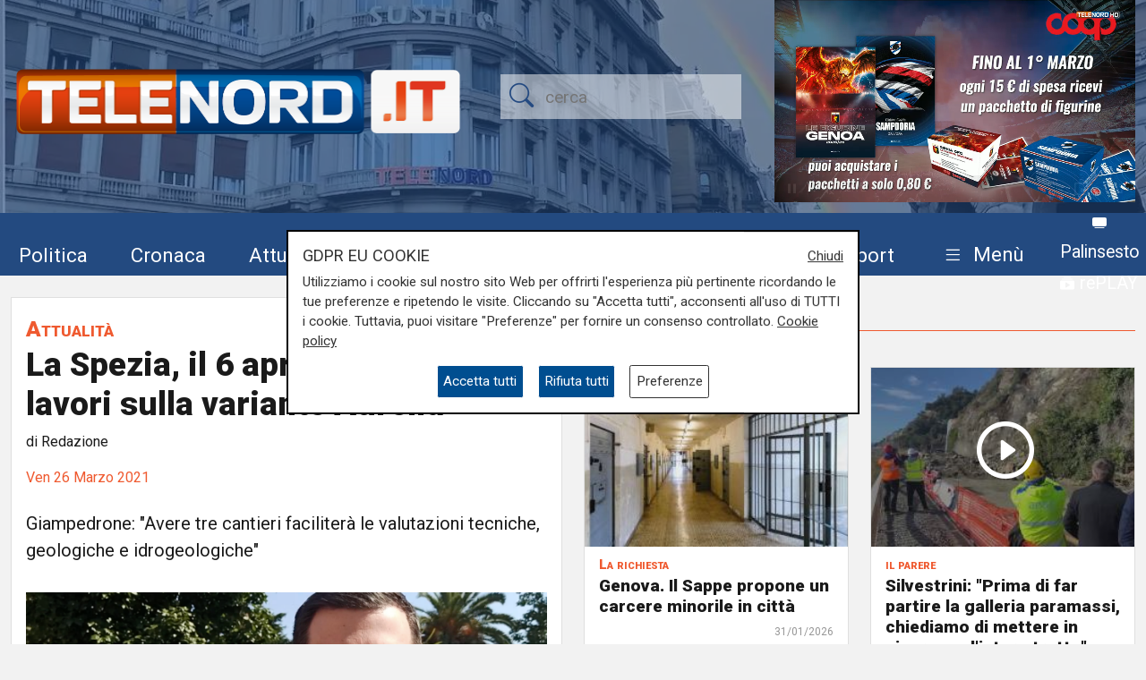

--- FILE ---
content_type: text/html; charset=UTF-8
request_url: https://telenord.it/la-spezia-il-6-aprile-ripartono-i-lavori-sulla-variante-aurelia/
body_size: 14741
content:
<!doctype html>
<html lang="it">

<head>
  <meta charset="utf-8">
  <meta name="viewport" content="width=device-width, initial-scale=1, shrink-to-fit=no">
  <meta name="description" content="Giampedrone: &quot;Avere tre cantieri faciliterà le valutazioni tecniche, geologiche e idrogeologiche&quot;">
  <meta name="author" content="TELENORD">
  <meta name="theme-color" content="currentcolor">
  <meta name="publisher" content="Telenord">
  <meta http-equiv="X-DNS-Prefetch-Control" content="on" />
  <meta http-equiv="Content-Language" content="it" />

  <title>La Spezia, il 6 aprile ripartono i lavori sulla variante Aurelia - Telenord.it</title>

        <link rel="canonical" href="https://telenord.it/la-spezia-il-6-aprile-ripartono-i-lavori-sulla-variante-aurelia" />
    
    <meta property="og:locale" content="it_IT"/><meta property="og:url" content="https://telenord.it/la-spezia-il-6-aprile-ripartono-i-lavori-sulla-variante-aurelia"/><meta property="og:type" content="article"/><meta property="og:title" content="La Spezia, il 6 aprile ripartono i lavori sulla variante Aurelia"/><meta property="og:description" content="Giampedrone: &quot;Avere tre cantieri faciliterà le valutazioni tecniche, geologiche e idrogeologiche&quot;"/><meta property="og:image" content="https://telenord.it/img/uploads/2021/03/articolo-28208/Giampedrone.png"/><meta property="twitter:url" content="https://telenord.it/la-spezia-il-6-aprile-ripartono-i-lavori-sulla-variante-aurelia"/><meta property="twitter:type" content="article"/><meta property="twitter:title" content="La Spezia, il 6 aprile ripartono i lavori sulla variante Aurelia"/><meta property="twitter:description" content="Giampedrone: &quot;Avere tre cantieri faciliterà le valutazioni tecniche, geologiche e idrogeologiche&quot;"/><meta property="article:published_time" content="2021-03-26T17:05:00+01:00"/><meta property="article:modified_time" content="2021-03-26T16:16:18+01:00"/><meta property="og:site_name" content="Telenord"/>
  <!--link href="https://cdn.jsdelivr.net/npm/bootstrap@5.1.3/dist/css/bootstrap.min.css" rel="stylesheet" integrity="sha384-1BmE4kWBq78iYhFldvKuhfTAU6auU8tT94WrHftjDbrCEXSU1oBoqyl2QvZ6jIW3" crossorigin="anonymous" -->

  <link rel="shortcut icon" href="/favicon.png">

  
<script type="application/ld+json">
{
"@context": "https://schema.org",
"@type": "NewsArticle",
"headline": "La Spezia, il 6 aprile ripartono i lavori sulla variante Aurelia",
"articleBody": "Ieri l'assessore regionale Giacomo Giampedrone ha annunciato la ripartenza dei lavori sulla variante Aurelia della Spezia che collegher&agrave; il tratto autostradale A 12 con il porto. L'avvio dei lavori riguarda&nbsp;lo stralcio A del terzo lotto (da via del Forno a Buonviaggio):&nbsp; \"La scelta &egrave; stata di dividere il lavoro in tre lotti diversi: il secondo lotto &egrave; al bando e si potr&agrave; iniziare verso giugno per poi in autunno lavorare sul terzo lotto - ha commentato Giampedrone - Ereditiamo il pacchetto del lotto unico e non &egrave; stato semplice. Per questo motivo c'&egrave; stata una dilatazione dei tempi: abbiamo dovuto valutare attentamente se mantenere la prima versione o dividere il lavoro nelle tre fasi, ma abbiamo ritenuto che avere tre cantieri faciliter&agrave; le valutazioni tecniche, geologiche e idrogeologiche\". &nbsp;",
"image": ["https://telenord.it/img/uploads/2021/03/articolo-28208/Giampedrone.png"],
"datePublished": "2021-03-26T17:05:00+01:00",
"dateModified": "2021-03-26T16:16:18+01:00",
"author": {
"@type": "Person",
"name": "Redazione",
"url": "https://telenord.it/autori/Redazione"
},
"publisher": {
"@type": "Organization",
"name": "Telenord",
"logo": {
	"@type": "ImageObject",
	"url": "https://telenord.it/assets/images/logo.png"
}
},
"description":"Giampedrone: &quot;Avere tre cantieri faciliterà le valutazioni tecniche, geologiche e idrogeologiche&quot;"
}
</script>




  <script>
    // Define dataLayer and the gtag function.
    window.dataLayer = window.dataLayer || [];

    function gtag() {
      dataLayer.push(arguments);
    }

    gtag('consent', 'default', {
      'ad_storage': 'denied',
      'analytics_storage': 'denied',
      'ad_user_data': 'denied',
      'ad_personalization': 'denied'
    });
  </script>

  
  <!-- Global site tag (gtag.js) - Google Analytics -->
  <!--<script async src="https://www.googletagmanager.com/gtag/js?id=UA-114349870-1"></script>-->

  <!-- Google Tag Manager -->
  <script>
    (function (w, d, s, l, i) {
      w[l] = w[l] || [];
      w[l].push({
        'gtm.start': new Date().getTime(),
        event: 'gtm.js'
      });
      var f = d.getElementsByTagName(s)[0],
        j = d.createElement(s),
        dl = l != 'dataLayer' ? '&l=' + l : '';
      j.async = true;
      j.src =
        'https://www.googletagmanager.com/gtm.js?id=' + i + dl;
      f.parentNode.insertBefore(j, f);
    })(window, document, 'script', 'dataLayer', 'GTM-N8LJX24');
  </script>
  <!-- End Google Tag Manager -->

  
  <link href="https://telenord.it/css/bootstrap.min.css?v=5.1.3" rel="stylesheet" />
  <script src="https://www.google.com/recaptcha/api.js" async defer></script>
  <style>
    .sticky-top {
      top: 80px !important;
    }

    .nav-item a .fa {
      color: #ffffff;
      font-size: 1.4rem;
    }

    #sticky.fixed {
      position: fixed;
      top: 0;
      width: 100%;
      z-index: 99999;
      height: 70px;
    }

    #sticky.fixed ul li {
      padding-top: 10px;
      padding-right: 10px;
    }

    #sticky.fixed ul li a,
    #sticky.fixed ul li a .fa {
      font-size: 1.1rem;
    }

    #topmenubar,
    #sticky {
      background-color: #234A80;
      height: 70px;
    }

    #topheader {
      height: 230px;
    }

    /*
#tempo > div{margin-top:-5px;}
#tempo .current-temp {
  font-size: 18px !important;
}
*/
    .megamenu {
      position: static
    }

    .megamenu .dropdown-menu {
      border: none;
      width: 100%;
      z-index: 9999;
    }

    .le-opinioni h4 {
      font-family: "Roboto Slab";
      font-size: 1.2rem;
    }

    .bg-ll .tags>span.text-small {
      color: #fff !important;
    }

    @media (min-width: 576px) and (max-width: 767.98px) {

      h1 {
        font-size: 2rem
      }

      .btn-default {
        background-color: #dfdfdf;
        border: 1px solid #acacac;
        border-radius: 20px;
      }

      a.btn-default:hover {
        background-color: var(--blu) !important;
        color: var(--white) !important;
      }

      .btn-default.active {
        background-color: var(--blu);
        border: 1px solid var(--white);
        color: var(--white);
        border-radius: 20px;
      }

    }

    @media (min-width: 800px) {

      #overlay .modal-dialog {
        max-width: 800px !important;
      }

    }

    .chef-per-passione .titolo-articolo {
      font-size: 1.4em !important;
      font-weight: 900;
    }

    .megamenu .dropdown-toggle::after {
      display: none;
    }

    .weather-icon {
      width: auto;
      height: 50px;
    }

    .location {
      color: #ffffff;
      font-size: 0.85em;
    }

    .temp {
      color: #ffffff;
      font-size: 1em;
    }

    .card-img2 {
      height: 280px;
      width: 100%;
      object-fit: cover;
    }

    .icon-over2 {
      position: absolute;
      top: 38%;
      left: 44%;
    }

    .text-white.titolo-cat::after {
      background-color: #fff !important;
    }

    .transport .titolo-cat {
      font-size: 1.2rem !important
    }

    #contenuto .titolo-shipping::after {
      margin-right: -48% !important;
    }
  </style>

                <link rel="stylesheet" href="https://cdn.plyr.io/3.7.8/plyr.css" />
            <style>
      .vjs-watermark {
          position: absolute;
          display: inline;
          z-index: 2000;
      }
      .sommario { font-size:1.2rem}
      .plyr [data-plyr=airplay], .plyr [data-plyr=captions], .plyr [data-plyr=pip] {display: none !important;}
      .plyr .plyr__volume[hidden], .plyr .plyr__volume input[hidden] {display: block !important;}
      #skip-button {
        display: none;
        position: relative;
        top: -35px;
        left: 5px;
        background: rgba(0,0,0,0.5);
        color: white;
        border:1px solid #ffffff;
        font-size:0.85rem;
      }
      .cambio-font{
        border: none;
        background-color: #ddd;
        height: 40px;
        width: 40px;
        border-radius: 100%;
        margin: 0 3px;
        color: #004e90;
      }
      #titolo-galleria{margin:30px 0;}
      .galleria-carousel{margin-bottom:100px;}
      .galleria-carousel .slick-arrow{
        top:50%;
      }
      .badge {border-radius:20px}
      #leggi_anche .card{border:none}
      #leggi_anche .card h2 a{font-size:1.05rem}

  .yt-embed {
  position: relative;
  padding-bottom: 56.25%; /* 16:9 */
  width: 100%;
  height: 0;
}
.yt-embed iframe {
    position: absolute;
  top: 0;
  left: 0;
  width: 100%;
  height: 100%;
  }

      </style>

      
</head>

<body class="pagina-singola" onunload="cks()">

    <!-- Google Tag Manager (noscript) -->
    <noscript><iframe src="https://www.googletagmanager.com/ns.html?id=GTM-N8LJX24" height="0" width="0"
        style="display:none;visibility:hidden"></iframe></noscript>
    <!-- End Google Tag Manager (noscript) -->


    <header class="blog-header"
  style="background:url('https://telenord.it/img/telenord-hd-1.webp') no-repeat center 60%;background-size:cover;">

  <div class="container-fluid" style="background-color: rgba(35, 74, 128, 0.6)">

        <div class="container px-0 " id="topheader">
      <div class="row">
        <div class="col-5 my-auto">
          <a href="/"> <img src="https://telenord.it/img/logo-telenord_it-2.png" class="img-fluid"></a>
        </div>
        <div class="col-3 my-auto">
          <form action="/cerca" method="POST">
             <input type="hidden" value="23e792a6d2aba687863c391ac09c5cd551c1e0f733d09d2c08e148dc1e8c240962de7cb75870ef09870fa9ed4abbe6264bb68e22b9d11506906711c6e871abb2" name="_csrfToken">
            <div class="input-icons text-center">
              <i class="bi-search py-1 icon"></i>
              <input type="text" name="cosa" id="field-search" placeholder="cerca">
            </div>
          </form>
        </div>
                  <div id="ds" class="col-4 m-0 d-none ">

            

<video id="videojs" class="video-js vjs-fluid vjs-default-skin vjs-big-play-centered" controls preload="auto" autoplay muted fluid="true" >
<source src="https://64b16f23efbee.streamlock.net:443/telenord/telenord/playlist.m3u8" type="application/x-mpegURL">
    <p class="vjs-no-js">
  To view this video please enable JavaScript, and consider upgrading to a web browser that
  <a href="https://videojs.com/html5-video-support/" target="_blank">supports HTML5 video</a>
 </p>
</video>
<script src="https://telenord.it/js/video.min.js"></script>
<script type="text/javascript">var player = videojs('videojs');</script>


          </div>
              </div>
    </div>


    <div class="row mt-2" id="topmenubar">
      <div class="col-12" id="sticky">
        <div class="container px-0 h-100">
          <div class="row h-100">
            <div class="col-md-12">
              <nav class="navbar navbar-expand-md menu py-0 h-100">
                <div class="w-100">
                  <ul class="navbar-nav ">

                    <li class="nav-item my-auto">
                      <a class="btn btn-sm" href="/politica/" title="Vai agli articoli di Politica">Politica</a>
                    </li>

                    <li class="nav-item my-auto">
                      <a class="btn btn-sm" href="/cronaca/" title="Vai agli articoli di Cronaca">Cronaca</a>
                    </li>

                    <li class="nav-item my-auto">
                      <a class="btn btn-sm" href="/attualita/" title="Vai agli articoli di Attualità">Attualità</a>
                    </li>



                    <li class="nav-item my-auto">
                      <a class="btn btn-sm" href="/sport/" title="Vai agli articoli dello Sport">Sport</a>
                    </li>

                    <li class="nav-item my-auto">
                      <a class="btn btn-sm" href="/salute/" title="Vai agli articoli di Salute">Salute</a>
                    </li>

                    <li class="nav-item my-auto">
                      <a class="btn btn-sm" href="/cultura-e-spettacolo/"
                        title="Vai agli articoli di Cultura">Cultura</a>
                    </li>

                    <li class="nav-item my-auto">
                      <a class="btn btn-sm" href="/economia/" title="Vai agli articoli di Economia">Economia</a>
                    </li>

                    <li class="nav-item my-auto">
                      <a class="btn btn-sm" href="/transport/" title="Vai agli articoli di Transport">Transport</a>
                    </li>

                    <li class="nav-item dropdown megamenu my-auto">

                      <a href="#" class="btn btn-sm dropdown-toggle" role="button" data-bs-toggle="dropdown"
                        id="menuprogrammi" aria-expanded="false">
                        <span class="navbar-toggler-icon bi-list"></span>
                        <span class="text-white">Menù</span>
                      </a>

                      <div class="dropdown-menu p-3" aria-labelledby="menuprogrammi">

                        <div class="row">
                          <div class="col-12">
                            <p class="titolo-menu h5 fw-bold">Programmi</p>
                          </div>

                          <div class="col-12">
                            <div class="row">
                              <div class="col-md-3 col-12">
                                                                    <p class="my-3"><a href="/tgn-calcio"
                                        style="color:var(--nero);font-size:1rem">TGN Calcio</a></p>
                                                                        <p class="my-3"><a href="/derby-del-lunedi"
                                        style="color:var(--nero);font-size:1rem">Derby del lunedì</a></p>
                                                                        <p class="my-3"><a href="/forever-samp"
                                        style="color:var(--nero);font-size:1rem">Forever Samp</a></p>
                                                                        <p class="my-3"><a href="/we-are-genoa"
                                        style="color:var(--nero);font-size:1rem">We are Genoa</a></p>
                                                                        <p class="my-3"><a href="/green-energy-circular-economy"
                                        style="color:var(--nero);font-size:1rem">Energia & Ecosostenibilità</a></p>
                                                                        <p class="my-3"><a href="/incontri-genova-italia"
                                        style="color:var(--nero);font-size:1rem">Incontri Genova Italia</a></p>
                                                                        </div>
                                    <div class="col-md-3 col-12">
                                                                          <p class="my-3"><a href="/liguria-live"
                                        style="color:var(--nero);font-size:1rem">Liguria Live</a></p>
                                                                        <p class="my-3"><a href="/close-up"
                                        style="color:var(--nero);font-size:1rem">Close UP</a></p>
                                                                        <p class="my-3"><a href="/salute-sanita"
                                        style="color:var(--nero);font-size:1rem">Salute Sanità</a></p>
                                                                        <p class="my-3"><a href="/tiro-incrociato"
                                        style="color:var(--nero);font-size:1rem">Tiro Incrociato</a></p>
                                                                        <p class="my-3"><a href="/tgn"
                                        style="color:var(--nero);font-size:1rem">TGN</a></p>
                                                                        <p class="my-3"><a href="/tgn-today"
                                        style="color:var(--nero);font-size:1rem">TGN Today</a></p>
                                                                        </div>
                                    <div class="col-md-3 col-12">
                                                                          <p class="my-3"><a href="/transport-tv"
                                        style="color:var(--nero);font-size:1rem">Transport TV</a></p>
                                                                        <p class="my-3"><a href="/focus-cultura"
                                        style="color:var(--nero);font-size:1rem">Focus Cultura</a></p>
                                                                        <p class="my-3"><a href="/primo-piano"
                                        style="color:var(--nero);font-size:1rem">Primo Piano</a></p>
                                                                        <p class="my-3"><a href="/il-salotto-di-telenord"
                                        style="color:var(--nero);font-size:1rem">Il salotto di Telenord</a></p>
                                                                        <p class="my-3"><a href="/radar"
                                        style="color:var(--nero);font-size:1rem">Radar</a></p>
                                                                        <p class="my-3"><a href="/benvenuti-in-liguria"
                                        style="color:var(--nero);font-size:1rem">Benvenuti in Liguria</a></p>
                                                                        </div>
                                    <div class="col-md-3 col-12">
                                                                          <p class="my-3"><a href="/scignoria"
                                        style="color:var(--nero);font-size:1rem">Scignoria!</a></p>
                                                                        <p class="my-3"><a href="/agenda-liguria"
                                        style="color:var(--nero);font-size:1rem">Agenda Liguria</a></p>
                                                                        <p class="my-3"><a href="/live"
                                        style="color:var(--nero);font-size:1rem">Live</a></p>
                                                                  </div>
                            </div>
                            <div class="row">
                              <div class="col-md-3 col-12">
                                <p>
                                  <a style="color:#D63C0D;font-size:1rem;" href="/palinsesto/"
                                    title="Il palinsesto della settimana">Palinsesto</a>
                                </p>
                              </div>
                              <div class="col-auto">
                                <p>
                                  <a style="color:#D63C0D;font-size:1rem;" href="/programmi/"
                                    title="I programmi della settimana">Guarda i programmi della settimana</a>
                                </p>
                              </div>
                            </div>

                          </div>
                        </div>

                        <div class="row mt-3">

                          <div class="col-12">
                            <p class="titolo-menu h5 fw-bold">Speciali</p>
                          </div>

                          <div class="col-12">

                            <div class="row">
                              <div class="col-md-3 col-12">
                                                                      <p class="my-3"><a href="/genova-meravigliosa"
                                          style="color:var(--nero);font-size:1rem">Genova Meravigliosa</a></p>
                                                                            <p class="my-3"><a href="/sea-green-liguria"
                                          style="color:var(--nero);font-size:1rem">Sea&Green Liguria</a></p>
                                                                            <p class="my-3"><a href="/botteghe-storiche"
                                          style="color:var(--nero);font-size:1rem">Botteghe storiche</a></p>
                                                                            <p class="my-3"><a href="/istituzioni-on-demand"
                                          style="color:var(--nero);font-size:1rem">Istituzioni on demand</a></p>
                                                                            </div>
                                      <div class="col-md-3 col-12">
                                                                              <p class="my-3"><a href="/sanita-in-liguria"
                                          style="color:var(--nero);font-size:1rem">Sanità in Liguria</a></p>
                                                                            <p class="my-3"><a href="/liguria-point"
                                          style="color:var(--nero);font-size:1rem">Liguria Point</a></p>
                                                                            <p class="my-3"><a href="/incontri-in-blu"
                                          style="color:var(--nero);font-size:1rem">Incontri in Blu</a></p>
                                                                            <p class="my-3"><a href="/premio-nazionale-telenord-gianni-di-marzio"
                                          style="color:var(--nero);font-size:1rem">Premio Nazionale Telenord-Gianni Di Marzio</a></p>
                                                                            </div>
                                      <div class="col-md-3 col-12">
                                                                              <p class="my-3"><a href="/portofino-days"
                                          style="color:var(--nero);font-size:1rem">Portofino Days</a></p>
                                                                            <p class="my-3"><a href="/expo-osaka-la-liguria"
                                          style="color:var(--nero);font-size:1rem">EXPO Osaka - La Liguria</a></p>
                                                                            <p class="my-3"><a href="/l-economia-dell-entroterra"
                                          style="color:var(--nero);font-size:1rem">L'economia dell'entroterra</a></p>
                                                                            <p class="my-3"><a href="/aidda"
                                          style="color:var(--nero);font-size:1rem">Aidda</a></p>
                                                                            </div>
                                      <div class="col-md-3 col-12">
                                                                              <p class="my-3"><a href="/capodanno-con-telenord"
                                          style="color:var(--nero);font-size:1rem">Capodanno con Telenord</a></p>
                                                                            <p class="my-3"><a href="/portofino-d-autore"
                                          style="color:var(--nero);font-size:1rem">Portofino D'autore</a></p>
                                                                            <p class="my-3"><a href="/incontri-a-palazzo"
                                          style="color:var(--nero);font-size:1rem">Incontri a Palazzo</a></p>
                                                                    </div>
                            </div>
                          </div>
                        </div>


                        <div class="row mt-3">

                          <div class="col-12">
                            <p class="titolo-menu h5 fw-bold">Forum</p>
                          </div>

                          <div class="col-12">

                            <div class="row">
                              <div class="col-md-4 col-12">
                                                                      <p class="my-3"><a href="/shipping-transport-intermodal-forum-3-edizione"
                                          style="color:var(--nero);font-size:1rem">Shipping, Transport & Intermodal 3° edizione</a></p>
                                                                            <p class="my-3"><a href="/forum-salute-sanita-3-edizione"
                                          style="color:var(--nero);font-size:1rem">Salute & Sanità 3° Edizione</a></p>
                                                                            <p class="my-3"><a href="/forum-shipping-transport-intermodal-1-edizione-sardegna"
                                          style="color:var(--nero);font-size:1rem">Shipping, Transport & Intermodal 1° edizione Sardegna</a></p>
                                                                            </div>
                                      <div class="col-md-4 col-12">
                                                                              <p class="my-3"><a href="/forum-ecosostenibilita"
                                          style="color:var(--nero);font-size:1rem">Ecosostenibilità</a></p>
                                                                            <p class="my-3"><a href="/forum-lavoro-e-futuro"
                                          style="color:var(--nero);font-size:1rem">Lavoro e Futuro</a></p>
                                                                            <p class="my-3"><a href="/shipping-transport-intermodal-4-edizione"
                                          style="color:var(--nero);font-size:1rem">Shipping, Transport & Intermodal 4° edizione</a></p>
                                                                            </div>
                                      <div class="col-md-4 col-12">
                                                                              <p class="my-3"><a href="/mobilita-urbana"
                                          style="color:var(--nero);font-size:1rem">Mobilità Urbana</a></p>
                                                                            <p class="my-3"><a href="/energie"
                                          style="color:var(--nero);font-size:1rem">Energie</a></p>
                                                                    </div>
                            </div>
                          </div>
                        </div>


                      </div>

                    </li>
                    <li class="nav-item" style="margin-top:-8px">
                      <a class="btn btn-sm p-0" href="/palinsesto/" title="Palinsesto della settimana"><svg
                          xmlns="http://www.w3.org/2000/svg" width="16" height="16" fill="currentColor"
                          class="bi bi-tv-fill" viewBox="0 0 16 16">
                          <path
                            d="M2.5 13.5A.5.5 0 0 1 3 13h10a.5.5 0 0 1 0 1H3a.5.5 0 0 1-.5-.5M2 2h12s2 0 2 2v6s0 2-2 2H2s-2 0-2-2V4s0-2 2-2" />
                        </svg> <small>Palinsesto</small></a>
                      <br>
                      <a class="btn btn-sm p-0" href="/programmi/" title="I programmi della settimana"><svg
                          xmlns="http://www.w3.org/2000/svg" width="16" height="16" fill="currentColor"
                          class="bi bi-collection-play-fill" viewBox="0 0 16 16">
                          <path
                            d="M2.5 3.5a.5.5 0 0 1 0-1h11a.5.5 0 0 1 0 1zm2-2a.5.5 0 0 1 0-1h7a.5.5 0 0 1 0 1zM0 13a1.5 1.5 0 0 0 1.5 1.5h13A1.5 1.5 0 0 0 16 13V6a1.5 1.5 0 0 0-1.5-1.5h-13A1.5 1.5 0 0 0 0 6zm6.258-6.437a.5.5 0 0 1 .507.013l4 2.5a.5.5 0 0 1 0 .848l-4 2.5A.5.5 0 0 1 6 12V7a.5.5 0 0 1 .258-.437" />
                        </svg> <small>rePLAY</small></a>
                    </li>
                  </ul>
                </div>
              </nav>
            </div>



          </div>
        </div>
      </div>

    </div>

</header>
  <main role="main" class="mb-5 mt-0 mt-md-4" id="main-container">
    
<div class="container">
<div class="row">

  <div class="col-12 col-lg-6">
		<div class="card">
			<div class="card-body">
				<div class="titolo titolo-cat tags">
  <span><a href="/attualita" class="fw-bold font-weight-bold">Attualità</a></span>
</div>

<h1 class="titolo-articolo">La Spezia, il 6 aprile ripartono i lavori sulla variante Aurelia</h1>
  <p>di Redazione</p>
<div class="row mb-3">

 
<div class="col">
	      <time style="color:var(--arancione);">Ven 26 Marzo 2021</time>
  </div>
</div>

<div class="row mb-2">

  <div class="col-12">

    <p class="fs-5 fw-thin py-2">Giampedrone: &quot;Avere tre cantieri faciliterà le valutazioni tecniche, geologiche e idrogeologiche&quot;</p>
  </div>
</div>


<div class="row">
  <div class="col-12">
          <figure class="text-center">

                      <video width="100%" height="auto" autobuffer id="video" data-src="https://telenord.it/img/uploads/2021/03/articolo-28208/_tn_spezia-variante-aurelia_1616775361.mp4" poster="https://telenord.it/img/uploads/2021/03/articolo-28208/Giampedrone.png" >
                <source src="https://telenord.it/img/uploads/2021/03/articolo-28208/_tn_spezia-variante-aurelia_1616775361.mp4" type="video/mp4">
              </video>
                                          </figure>

          
        </div>
                  <div class="col-12 mt-3">
            
  <div class="text-center  ">
          <a style='cursor:pointer;' class='click-foto bnr_check ' data-bid='2230' data-banner='https://www.tendesrl.it/'  href='https://www.tendesrl.it/' id='Velaria' title='Velaria' target="_blank">

        <img width='100%' id="b1-2230" class='img-banner img-fluid box-shadow lazy-img update-view' alt='Velaria'  src='https://telenord.it/img/uploads/foto/ezgif-725f72ccff0a9aac.gif' data-banner='2230'>

        
      </a>

      </div>
          </div>
          
        <div class="col-12 mt-3" id="testo-articolo">


          <p class="p1">Ieri l'assessore regionale<strong> Giacomo Giampedrone</strong> ha annunciato la ripartenza dei lavori sulla variante Aurelia della Spezia che collegher&agrave; il tratto autostradale A 12 con il porto.</p>
<p class="p1">L'avvio dei lavori riguarda&nbsp;<strong>lo stralcio A del terzo lotto (da via del Forno a Buonviaggio)</strong>:<span class="Apple-converted-space">&nbsp;</span></p>
<p class="p1"><em>"La scelta &egrave; stata di dividere il lavoro in tre lotti diversi: il secondo lotto &egrave; al bando e si potr&agrave; iniziare verso giugno per poi in autunno lavorare sul terzo lotto - </em>ha commentato Giampedrone<em> - Ereditiamo il pacchetto del lotto unico e non &egrave; stato semplice. Per questo motivo c'&egrave; stata una dilatazione dei tempi: abbiamo dovuto valutare attentamente se mantenere la prima versione o dividere il lavoro nelle tre fasi, ma abbiamo ritenuto che avere tre cantieri faciliter&agrave; le valutazioni tecniche, geologiche e idrogeologiche".</em></p>
<p class="p3">&nbsp;</p>          <p><strong>Per restare sempre aggiornati</strong> sulle principali notizie sulla Liguria seguiteci sul canale Telenord, su<strong>&nbsp;<a href="https://tinyurl.com/43ys32pp">Whatsapp,</a></strong>&nbsp;su<a href="https://www.instagram.com/telenord.it/"><strong> Instagram</strong></a><strong>,&nbsp;</strong>su <strong><a href="https://www.youtube.com/@TelenordLiguria">Youtube</a></strong> e su <strong><a href="https://www.facebook.com/telenordliguria">Facebook</a></strong>.</p>
          
        </div>

        

      </div>

      <div class="row ">

                  <div class="col-12 col-md-12 my-3">
            <p class="h6">Tags:</p>
                          <span class="badge badge-sm bg-primary p-2 my-1"><a class="text-white" title="Leggi tutte le notizie su: Giampedrone" href="/tags/giampedrone">Giampedrone</a></span>
                            <span class="badge badge-sm bg-primary p-2 my-1"><a class="text-white" title="Leggi tutte le notizie su: aurelia" href="/tags/aurelia">aurelia</a></span>
                            <span class="badge badge-sm bg-primary p-2 my-1"><a class="text-white" title="Leggi tutte le notizie su: La spezia" href="/tags/la-spezia">La spezia</a></span>
                        </div>
        
        <div class="col-12 col-md-12 my-3">
          <p class="h6">Condividi:</p>
          <div class="social-share">

            <a class="btn btn-md" data-action="share/whatsapp/share" href="https://wa.me/?text=La+Spezia%2C+il+6+aprile+ripartono+i+lavori+sulla+variante+Aurelia https://telenord.it/la-spezia-il-6-aprile-ripartono-i-lavori-sulla-variante-aurelia" title="Condividi su WhatsApp" target="_blank">
              <i class="bi-whatsapp" aria-hidden="true"></i><span class="d-none">WhatsApp</span>
            </a>

            <a class="btn btn-md" href="https://www.facebook.com/sharer/sharer.php?u=https://telenord.it/la-spezia-il-6-aprile-ripartono-i-lavori-sulla-variante-aurelia" title="Condividi su Facebook" target="_blank">
              <i class="bi-facebook" aria-hidden="true"></i><span class="d-none">Facebook</span>
            </a>

            <a class="btn btn-md" href="https://x.com/intent/post?text=La+Spezia%2C+il+6+aprile+ripartono+i+lavori+sulla+variante+Aurelia&url=https://telenord.it/la-spezia-il-6-aprile-ripartono-i-lavori-sulla-variante-aurelia" title="Condividi su Twitter X" target="_blank">
            <svg xmlns="http://www.w3.org/2000/svg" width="16" height="16" fill="currentColor" class="bi bi-twitter-x" viewBox="0 0 16 16">
  <path d="M12.6.75h2.454l-5.36 6.142L16 15.25h-4.937l-3.867-5.07-4.425 5.07H.316l5.733-6.57L0 .75h5.063l3.495 4.633L12.601.75Zm-.86 13.028h1.36L4.323 2.145H2.865z"/>
</svg><span class="d-none">Twitter</span>
            </a>

            <a class="btn btn-md" href="https://telegram.me/share/url?url=https://telenord.it/la-spezia-il-6-aprile-ripartono-i-lavori-sulla-variante-aurelia&text=La Spezia, il 6 aprile ripartono i lavori sulla variante Aurelia" title="Condividi su Telegram" target="_blank">
              <i class="bi-telegram" aria-hidden="true"></i><span class="d-none">Telegram</span>
            </a>

            <a class="btn btn-md" href="https://www.linkedin.com/shareArticle?mini=true&url=https://telenord.it/la-spezia-il-6-aprile-ripartono-i-lavori-sulla-variante-aurelia&title=La+Spezia%2C+il+6+aprile+ripartono+i+lavori+sulla+variante+Aurelia" title="Condividi su Linkedin" target="_blank">
              <i class="bi-linkedin" aria-hidden="true"></i><span class="d-none">LinkedIn</span>
            </a>

          </div>
        </div>


      </div>

      <div class="row mt-3" id="leggi_anche">

                  <div class="col-md-12">
            <h3>Leggi anche...</h3>
            <div class="row">
                              <div class="col-md-4 col-12 my-2">
                  <div class="card singolo h-100 mb-2" >
  
      
        <a href="/la-spezia-calci-e-pugni-al-negoziante-per-rubare-tre-birre-18enne-denunciato">
          <img  src="https://telenord.it/img/uploads/2021/03/articolo-28172/polizia_vicoli_telenord.jpg" class="card-img" alt="La Spezia, calci e pugni al negoziante per rubare tre birre: 18enne denunciato" >
        </a>
      
      <div class="card-body py-2 px-3">
        <div class="tags">
                  </div>
        <h2 class="">
          <a href="/la-spezia-calci-e-pugni-al-negoziante-per-rubare-tre-birre-18enne-denunciato">
            La Spezia, calci e pugni al negoziante per rubare tre birre: 18enne denunciato          </a>
        </h2>
                <p class="data text-end">26/03/2021 <br>
              </p>
            </div>

      </div>
                </div>
                            </div>
          </div>
          
      </div>


      
      			</div>
		</div>
  </div>

  <div class="col-12 col-lg-6">
		<div class="sticky-top">
		  <div class="row mt-3" id="altre-notizie">
    <div class="col-12">

        <p class="titolo titolo-cat">
          Altre notizie
        </p>

        <div class="row">
                <div class="col-12 col-md-6 my-2">
            <div class="card singolo h-100 mb-2" >
  
      
        <a href="/genova-il-sappe-propone-un-carcere-minorile-in-citta-99688">
          <img  src="https://telenord.it/img/uploads/2026/01/articolo-99688/thumbs/300_carcere.jpg" class="card-img" alt="Genova. Il Sappe propone un carcere minorile in città" >
        </a>
      
      <div class="card-body py-2 px-3">
        <div class="tags">
                      <span class="text-small"> La richiesta</span>
                    </div>
        <h2 class="">
          <a href="/genova-il-sappe-propone-un-carcere-minorile-in-citta-99688">
            Genova. Il Sappe propone un carcere minorile in città          </a>
        </h2>
                <p class="data text-end">31/01/2026 <br>
              </p>
            </div>

      </div>
      </div>
                  <div class="col-12 col-md-6 my-2">
            <div class="card singolo h-100 mb-2" >
  
              <a href="/silvestrini-prima-di-far-partire-la-galleria-paramassi-chiediamo-di-mettere-in-sicurezza-l-intero-tratto-99685/"  class="bg-image">
          <img src="/img/icon-play-white-64.png" class="icon-over" alt="Guarda il video"/>
          <img class="card-img lazy-img" src="" data-src="https://telenord.it/img/uploads/2026/01/articolo-99685/thumbs/300__tn_P_10_0000CB01.jpg"  alt="Silvestrini: &quot;Prima di far partire la galleria paramassi, chiediamo di mettere in sicurezza l&#039;intero tratto&quot;">
        </a>
      
      <div class="card-body py-2 px-3">
        <div class="tags">
                      <span class="text-small"> il parere</span>
                    </div>
        <h2 class="">
          <a href="/silvestrini-prima-di-far-partire-la-galleria-paramassi-chiediamo-di-mettere-in-sicurezza-l-intero-tratto-99685">
            Silvestrini: &quot;Prima di far partire la galleria paramassi, chiediamo di mettere in sicurezza l&#039;intero tratto&quot;          </a>
        </h2>
                <p class="data text-end">31/01/2026 <br>
        di Carlotta Nicoletti      </p>
            </div>

      </div>
      </div>
                  </div>
          <div class="row my-2">
              <div class="col-md-12 col-12">
              
  <div class="text-center  ">
          <a style='cursor:pointer;' class='click-foto bnr_check ' data-bid='2243' data-banner='http://www.banca-occhi-lions.it/'  href='http://www.banca-occhi-lions.it/' id='Banca Occhi Lions' title='Banca Occhi Lions' target="_blank">

        <img width='100%' id="b1-2243" class='img-banner img-fluid box-shadow lazy-img update-view' alt='Banca Occhi Lions'  src='https://telenord.it/img/uploads/foto/banner_600_x_100.jpg' data-banner='2243'>

        
      </a>

      </div>
              </div>
          </div>
          <div class="row">
                        <div class="col-12 col-md-6 my-2">
            <div class="card singolo h-100 mb-2" >
  
      
        <a href="/addio-a-giovanna-petti-balbi-maestra-del-medioevo-genovese-99684">
          <img  src="https://telenord.it/img/uploads/2026/01/articolo-99684/thumbs/300_s200_giovanna_petti_balbi.jpg" class="card-img" alt="Addio a Giovanna Petti Balbi, maestra del Medioevo genovese" >
        </a>
      
      <div class="card-body py-2 px-3">
        <div class="tags">
                      <span class="text-small"> il ricordo</span>
                    </div>
        <h2 class="">
          <a href="/addio-a-giovanna-petti-balbi-maestra-del-medioevo-genovese-99684">
            Addio a Giovanna Petti Balbi, maestra del Medioevo genovese          </a>
        </h2>
                <p class="data text-end">31/01/2026 <br>
        di Carlotta Nicoletti      </p>
            </div>

      </div>
      </div>
                  <div class="col-12 col-md-6 my-2">
            <div class="card singolo h-100 mb-2" >
  
      
        <a href="/anno-giudiziario-terrile-organici-insufficienti-e-servizi-sotto-pressione-99683">
          <img  src="https://telenord.it/img/uploads/2026/01/articolo-99683/thumbs/300_237d298a-9447-44ad-a861-38a69330c2ad.jpg" class="card-img" alt="Anno giudiziario, Terrile: organici insufficienti e servizi sotto pressione" >
        </a>
      
      <div class="card-body py-2 px-3">
        <div class="tags">
                      <span class="text-small"> l'anno giudiziario </span>
                    </div>
        <h2 class="">
          <a href="/anno-giudiziario-terrile-organici-insufficienti-e-servizi-sotto-pressione-99683">
            Anno giudiziario, Terrile: organici insufficienti e servizi sotto pressione          </a>
        </h2>
                <p class="data text-end">31/01/2026 <br>
        di Carlotta Nicoletti      </p>
            </div>

      </div>
      </div>
                  </div>
          <div class="row my-2">
              <div class="col-md-12 col-12">
                            </div>
          </div>
          <div class="row">
                        <div class="col-12 col-md-6 my-2">
            <div class="card singolo h-100 mb-2" >
  
              <a href="/percorsi-turistici-diffusi-nel-levante-il-municipio-accelera-su-costa-ed-entroterra-99682/"  class="bg-image">
          <img src="/img/icon-play-white-64.png" class="icon-over" alt="Guarda il video"/>
          <img class="card-img lazy-img" src="" data-src="https://telenord.it/img/uploads/2026/01/articolo-99682/thumbs/300__tn_P_10_0000CB00.jpg"  alt="Percorsi turistici diffusi nel Levante: il Municipio accelera su costa ed entroterra">
        </a>
      
      <div class="card-body py-2 px-3">
        <div class="tags">
                      <span class="text-small"> i percorsi</span>
                    </div>
        <h2 class="">
          <a href="/percorsi-turistici-diffusi-nel-levante-il-municipio-accelera-su-costa-ed-entroterra-99682">
            Percorsi turistici diffusi nel Levante: il Municipio accelera su costa ed entroterra          </a>
        </h2>
                <p class="data text-end">31/01/2026 <br>
        di Carlotta Nicoletti      </p>
            </div>

      </div>
      </div>
                  <div class="col-12 col-md-6 my-2">
            <div class="card singolo h-100 mb-2" >
  
              <a href="/a-casa-di-valentina-sommaruga-sono-curvy-e-sono-felice-la-mia-rivincita-contro-il-bullismo-99681/"  class="bg-image">
          <img src="/img/icon-play-white-64.png" class="icon-over" alt="Guarda il video"/>
          <img class="card-img lazy-img" src="" data-src="https://telenord.it/img/uploads/2026/01/articolo-99681/thumbs/300__tn_P_10_0000CAFD.jpg"  alt="A casa di...Valentina Sommaruga: &quot;Sono curvy e sono felice, la mia rivincita contro il bullismo&quot;">
        </a>
      
      <div class="card-body py-2 px-3">
        <div class="tags">
                      <span class="text-small"> la storia</span>
                    </div>
        <h2 class="">
          <a href="/a-casa-di-valentina-sommaruga-sono-curvy-e-sono-felice-la-mia-rivincita-contro-il-bullismo-99681">
            A casa di...Valentina Sommaruga: &quot;Sono curvy e sono felice, la mia rivincita contro il bullismo&quot;          </a>
        </h2>
                <p class="data text-end">31/01/2026 <br>
        di Anna Li Vigni      </p>
            </div>

      </div>
      </div>
                  </div>
          <div class="row my-2">
              <div class="col-md-12 col-12">
              
  <div class="text-center  ">
          <a style='cursor:pointer;' class='click-foto bnr_check ' data-bid='1788' data-banner='https://facileisolare.it/'  href='https://facileisolare.it/' id='Facileisolare.it' title='Facileisolare.it' target="_blank">

        <img width='100%' id="b1-1788" class='img-banner img-fluid box-shadow lazy-img update-view' alt='Facileisolare.it'  src='https://telenord.it/img/uploads/foto/gemacht-banner-muffa-600x100-new.png' data-banner='1788'>

        
      </a>

      </div>
              </div>
          </div>
          <div class="row">
                    </div>
    </div>
  </div>

	</div>
  </div>

</div>
</div>
  </main><!-- /.container -->

  <div id="tn-top-bar">
  <div class="container">
    <div class="row mb-3">
      <div class="col-12 text-end">
        
            <a href="https://telenord.it/rss-news/attualita" class="text-white small"
              target="_blank"><i class="bi-rss"></i> RSS Attualità</a>

                  </div>
    </div>
  </div>
</div>
<div class="container">

  <div class="row">
    <div class="col-md-3">

      <div class="d-flex justify-content-start align-items-start mb-3">
        <a href="/" title="TELENORD">
          <img src="/assets/images/logo.png" alt="TELENORD" width="180" height="33">
        </a>
      </div>

      <div class="d-flex justify-content-start align-items-start mb-3">

        <a class="btn btn-sm pl-0" href="https://www.youtube.com/@TelenordLiguria" title="Segui Telenord su YouTube"
          target="_blank">
          <i class="bi-youtube" aria-hidden="true"></i><span class="d-none">Youtube</span>
        </a>

        <a class="btn btn-sm pl-0" href="https://www.facebook.com/telenordliguria/" title="Segui Telenord su Facebook"
          target="_blank">
          <i class="bi-facebook" aria-hidden="true"></i><span class="d-none">Facebook</span>
        </a>

        <a class="btn btn-sm" href="https://twitter.com/telenord" title="Segui Telenord su Twitter" target="_blank">
          <svg xmlns="http://www.w3.org/2000/svg" width="16" height="16" fill="currentColor" class="bi bi-twitter-x"
            viewBox="0 0 16 16">
            <path
              d="M12.6.75h2.454l-5.36 6.142L16 15.25h-4.937l-3.867-5.07-4.425 5.07H.316l5.733-6.57L0 .75h5.063l3.495 4.633L12.601.75Zm-.86 13.028h1.36L4.323 2.145H2.865l8.875 11.633Z" />
          </svg><span class="d-none">Twitter</span>
        </a>

        <a class="btn btn-sm" href="https://www.instagram.com/telenord.it" title="Segui Telenord su Instagram"
          target="_blank">
          <i class="bi-instagram" aria-hidden="true"></i><span class="d-none">Instagram</span>
        </a>

        <a class="btn btn-sm" href="https://www.linkedin.com/company/telenordsrl/?originalSubdomain=it"
          title="Segui Telenord su Linkedin" target="_blank">
          <i class="bi-linkedin" aria-hidden="true"></i><span class="d-none">LinkedIn</span>
        </a>

        <a class="btn btn-sm" href="mailto:pubtelenord@telenord.it" title="Scrivi a Telenord">
          <i class="bi-envelope" aria-hidden="true"></i><span class="d-none">Email</span>
        </a>

        <a class="btn btn-sm" href="https://telenord.it/rss" title="Scopri gli RSS di Telenord" target="_blank">
          <i class="bi-rss" aria-hidden="true"></i><span class="d-none">RSS</span>
        </a>

        <a class="btn btn-sm" href="/cerca/" title="Cerca un articolo">
          <i class="bi-search" aria-hidden="true"></i><span class="d-none">Cerca</span>
        </a>

        <!--<a class="btn btn-sm" href="#">
              <svg xmlns="http://www.w3.org/2000/svg" width="20" height="20" viewBox="0 0 24 24" fill="none" stroke="currentColor" stroke-width="2" stroke-linecap="round" stroke-linejoin="round" class="mx-3"><circle cx="10.5" cy="10.5" r="7.5"></circle><line x1="21" y1="21" x2="15.8" y2="15.8"></line></svg>
          </a>-->
      </div>

      <div class="x-small">
        © Telenord Srl <br> P.IVA e CF: 00945590107 <br> ISC. REA - GE: 229501 <br> Sede Legale: Via XX Settembre 41/3
        <br> 16121 GENOVA<br>
        PEC: <a href="mailto:contabilita@pec.telenord.it"
          title="Scrivici a contabilita@pec.telenord.it">contabilita@pec.telenord.it</a> <br> Capitale sociale:
        343.598,42 euro i.v. <br>
        <a href="mailto:pubtelenord@telenord.it" title="Scrivici a pubtelenord@telenord.it">pubtelenord@telenord.it</a>
        <br> Tel. 010 5532701
        <br>
        <a href="https://telenord.it/informativa-privacy" class=" " title="Privacy Policy ">Privacy Policy</a>
        <br>
        <a href="https://telenord.it/cookie-policy" class="" title="Cookie Policy ">Cookie Policy</a>
        <br>
        <a href="#" class="" onclick="mostra_popup_gdpr();">Rivedi consenso privacy</a>
      </div>

      <div class="row my-3">
        <div class="col-8 p-0 text-center">
          <small>Scarica l'App di Telenord</small>
        </div>
        <div class="col-4 p-0"></div>
        <div class="col-4 p-0">
          <a class="btn btn-sm a" href="https://apps.apple.com/us/app/telenord/id6444218406"
            title="Scarica l'app sull'App Store">
            <img src="https://telenord.it/img/appstore.jpg" width="100" height="30" alt="Scarica l'app sull'App Store">
          </a>
        </div>

        <div class="col-4 p-0">
          <a class="btn btn-sm a" href="https://play.google.com/store/apps/details?id=it.telenord.app"
            title="Scarica l'app su Google Play">
            <img src="https://telenord.it/img/googleplay.jpg" width="100" height="30"
              alt="Scarica l'app su Google Play">
          </a>
        </div>

      </div>

    </div>
    <div class="col-md-9">


      <div class="row mt-5 d-none">
        <div class="col-md-12">

          <ul class="d-flex flex-column flex-wrap list-unstyled" style="height:55px;">
            <li class="item">
              <a class="btn btn-xs px-0" href="/attualita/" title="Vai agli articoli di Attualità">Attualità</a>
            </li>

            <li class="item">
              <a class="btn btn-xs px-0" href="/politica/" title="Vai agli articoli di Politica">Politica</a>
            </li>

            <li class="item">
              <a class="btn btn-xs px-0" href="/sport/" title="Vai agli articoli dello Sport">Sport</a>
            </li>

            <li class="item">
              <a class="btn btn-xs px-0" href="/salute-sanita/" title="Vai agli articoli di Salute">Salute</a>
            </li>

            <li class="item">
              <a class="btn btn-xs px-0" href="/cultura-e-spettacolo/" title="Vai agli articoli di Cultura">Cultura</a>
            </li>

            <li class="item">
              <a class="btn btn-xs px-0" href="/economia/" title="Vai agli articoli di Economia">Economia</a>
            </li>

            <li class="item">
              <a class="btn btn-xs px-0" href="/transport/" title="Vai agli articoli di Transport">Transport</a>
            </li>

            <li class="item">
              <a class="btn btn-xs px-0" href="/pnrr/" title="Vai agli articoli sul Pnrr">Pnrr</a>
            </li>
          </ul>
        </div>
      </div>

      <div class="row mt-3">
        <div class="col-md-12">
          <p class="h5">Programmi</p>
          <ul class="d-flex flex-column flex-wrap items list-unstyled">

                            <li class="item">
                  <a class="btn btn-xs px-0" href="/agenda-liguria/"
                    title="Guarda in streaming le repliche di Agenda Liguria">Agenda Liguria</a>
                </li>
                              <li class="item">
                  <a class="btn btn-xs px-0" href="/benvenuti-in-liguria/"
                    title="Guarda in streaming le repliche di Benvenuti in Liguria">Benvenuti in Liguria</a>
                </li>
                              <li class="item">
                  <a class="btn btn-xs px-0" href="/close-up/"
                    title="Guarda in streaming le repliche di Close UP">Close UP</a>
                </li>
                              <li class="item">
                  <a class="btn btn-xs px-0" href="/derby-del-lunedi/"
                    title="Guarda in streaming le repliche di Derby del lunedì">Derby del lunedì</a>
                </li>
                              <li class="item">
                  <a class="btn btn-xs px-0" href="/green-energy-circular-economy/"
                    title="Guarda in streaming le repliche di Energia & Ecosostenibilità">Energia & Ecosostenibilità</a>
                </li>
                              <li class="item">
                  <a class="btn btn-xs px-0" href="/focus-cultura/"
                    title="Guarda in streaming le repliche di Focus Cultura">Focus Cultura</a>
                </li>
                              <li class="item">
                  <a class="btn btn-xs px-0" href="/forever-samp/"
                    title="Guarda in streaming le repliche di Forever Samp">Forever Samp</a>
                </li>
                              <li class="item">
                  <a class="btn btn-xs px-0" href="/il-salotto-di-telenord/"
                    title="Guarda in streaming le repliche di Il salotto di Telenord">Il salotto di Telenord</a>
                </li>
                              <li class="item">
                  <a class="btn btn-xs px-0" href="/incontri-genova-italia/"
                    title="Guarda in streaming le repliche di Incontri Genova Italia">Incontri Genova Italia</a>
                </li>
                              <li class="item">
                  <a class="btn btn-xs px-0" href="/liguria-live/"
                    title="Guarda in streaming le repliche di Liguria Live">Liguria Live</a>
                </li>
                              <li class="item">
                  <a class="btn btn-xs px-0" href="/live/"
                    title="Guarda in streaming le repliche di Live">Live</a>
                </li>
                              <li class="item">
                  <a class="btn btn-xs px-0" href="/primo-piano/"
                    title="Guarda in streaming le repliche di Primo Piano">Primo Piano</a>
                </li>
                              <li class="item">
                  <a class="btn btn-xs px-0" href="/radar/"
                    title="Guarda in streaming le repliche di Radar">Radar</a>
                </li>
                              <li class="item">
                  <a class="btn btn-xs px-0" href="/salute-sanita/"
                    title="Guarda in streaming le repliche di Salute Sanità">Salute Sanità</a>
                </li>
                              <li class="item">
                  <a class="btn btn-xs px-0" href="/scignoria/"
                    title="Guarda in streaming le repliche di Scignoria!">Scignoria!</a>
                </li>
                              <li class="item">
                  <a class="btn btn-xs px-0" href="/tgn/"
                    title="Guarda in streaming le repliche di TGN">TGN</a>
                </li>
                              <li class="item">
                  <a class="btn btn-xs px-0" href="/tgn-calcio/"
                    title="Guarda in streaming le repliche di TGN Calcio">TGN Calcio</a>
                </li>
                              <li class="item">
                  <a class="btn btn-xs px-0" href="/tgn-today/"
                    title="Guarda in streaming le repliche di TGN Today">TGN Today</a>
                </li>
                              <li class="item">
                  <a class="btn btn-xs px-0" href="/tiro-incrociato/"
                    title="Guarda in streaming le repliche di Tiro Incrociato">Tiro Incrociato</a>
                </li>
                              <li class="item">
                  <a class="btn btn-xs px-0" href="/transport-tv/"
                    title="Guarda in streaming le repliche di Transport TV">Transport TV</a>
                </li>
                              <li class="item">
                  <a class="btn btn-xs px-0" href="/we-are-genoa/"
                    title="Guarda in streaming le repliche di We are Genoa">We are Genoa</a>
                </li>
                        </ul>
        </div>
      </div>

      <div class="row mt-3">
        <div class="col-md-12">
          <p class="h5">Speciali</p>
          <ul class="d-flex flex-column flex-wrap items list-unstyled">

                            <li class="item">
                  <a class="btn btn-xs px-0" href="/aidda/"
                    title="Aidda">Aidda</a>
                </li>
                              <li class="item">
                  <a class="btn btn-xs px-0" href="/botteghe-storiche/"
                    title="Botteghe storiche">Botteghe storiche</a>
                </li>
                              <li class="item">
                  <a class="btn btn-xs px-0" href="/capodanno-con-telenord/"
                    title="Capodanno con Telenord">Capodanno con Telenord</a>
                </li>
                              <li class="item">
                  <a class="btn btn-xs px-0" href="/expo-osaka-la-liguria/"
                    title="EXPO Osaka - La Liguria">EXPO Osaka - La Liguria</a>
                </li>
                              <li class="item">
                  <a class="btn btn-xs px-0" href="/genova-meravigliosa/"
                    title="Genova Meravigliosa">Genova Meravigliosa</a>
                </li>
                              <li class="item">
                  <a class="btn btn-xs px-0" href="/incontri-a-palazzo/"
                    title="Incontri a Palazzo">Incontri a Palazzo</a>
                </li>
                              <li class="item">
                  <a class="btn btn-xs px-0" href="/incontri-in-blu/"
                    title="Incontri in Blu">Incontri in Blu</a>
                </li>
                              <li class="item">
                  <a class="btn btn-xs px-0" href="/istituzioni-on-demand/"
                    title="Istituzioni on demand">Istituzioni on demand</a>
                </li>
                              <li class="item">
                  <a class="btn btn-xs px-0" href="/l-economia-dell-entroterra/"
                    title="L&#039;economia dell&#039;entroterra">L'economia dell'entroterra</a>
                </li>
                              <li class="item">
                  <a class="btn btn-xs px-0" href="/liguria-point/"
                    title="Liguria Point">Liguria Point</a>
                </li>
                              <li class="item">
                  <a class="btn btn-xs px-0" href="/portofino-d-autore/"
                    title="Portofino D&#039;autore">Portofino D'autore</a>
                </li>
                              <li class="item">
                  <a class="btn btn-xs px-0" href="/portofino-days/"
                    title="Portofino Days">Portofino Days</a>
                </li>
                              <li class="item">
                  <a class="btn btn-xs px-0" href="/premio-nazionale-telenord-gianni-di-marzio/"
                    title="Premio Nazionale Telenord-Gianni Di Marzio">Premio Nazionale Telenord-Gianni Di Marzio</a>
                </li>
                              <li class="item">
                  <a class="btn btn-xs px-0" href="/sanita-in-liguria/"
                    title="Sanità in Liguria">Sanità in Liguria</a>
                </li>
                              <li class="item">
                  <a class="btn btn-xs px-0" href="/sea-green-liguria/"
                    title="Sea&amp;Green Liguria">Sea&Green Liguria</a>
                </li>
                        </ul>
        </div>
      </div>

      <div class="row mt-3">
        <div class="col-md-12">
          <p class="h5">Forum</p>
          <ul class="d-flex flex-column flex-wrap items list-unstyled">

                            <li class="item">
                  <a class="btn btn-xs px-0" href="/forum-ecosostenibilita/"
                    title="Ecosostenibilità">Ecosostenibilità</a>
                </li>
                              <li class="item">
                  <a class="btn btn-xs px-0" href="/energie/"
                    title="Energie">Energie</a>
                </li>
                              <li class="item">
                  <a class="btn btn-xs px-0" href="/forum-lavoro-e-futuro/"
                    title="Lavoro e Futuro">Lavoro e Futuro</a>
                </li>
                              <li class="item">
                  <a class="btn btn-xs px-0" href="/mobilita-urbana/"
                    title="Mobilità Urbana">Mobilità Urbana</a>
                </li>
                              <li class="item">
                  <a class="btn btn-xs px-0" href="/forum-salute-sanita-3-edizione/"
                    title="Salute &amp; Sanità 3° Edizione">Salute & Sanità 3° Edizione</a>
                </li>
                              <li class="item">
                  <a class="btn btn-xs px-0" href="/forum-shipping-transport-intermodal-1-edizione-sardegna/"
                    title="Shipping, Transport &amp; Intermodal 1° edizione Sardegna">Shipping, Transport & Intermodal 1° edizione Sardegna</a>
                </li>
                              <li class="item">
                  <a class="btn btn-xs px-0" href="/shipping-transport-intermodal-forum-3-edizione/"
                    title="Shipping, Transport &amp; Intermodal 3° edizione">Shipping, Transport & Intermodal 3° edizione</a>
                </li>
                              <li class="item">
                  <a class="btn btn-xs px-0" href="/shipping-transport-intermodal-4-edizione/"
                    title="Shipping, Transport &amp; Intermodal 4° edizione">Shipping, Transport & Intermodal 4° edizione</a>
                </li>
                        </ul>
        </div>
      </div>

    </div>
    <span class="x-small text-center">
      Tutti i diritti riservati, vietata la copia anche parziale dei contenuti
    </span>

  </div>


</div>

<footer class="blog-footer">
  <div class="container">
    <div class="row">
      <div class="col-md-12 text-center">
        <span>
          <a href="#" class="small">
            <i class="bi-chevron-up"></i> <br> Back to top
          </a>
        </span>
      </div>
      <div class="col-md-12 text-end">
        <span class="x-small text-end">Developed by <a href="https://www.settimolink.it/">SettimoLink srl</a></span>
      </div>
    </div>
  </div>
</footer>  <div class="modal fade" id="overlay" tabindex="-1" role="dialog" aria-labelledby="overlayTitle" aria-hidden="true">
    <div class="modal-dialog modal-dialog-centered" role="document">
      <div class="modal-content">
        <button type="button" class="close" data-bs-dismiss="modal" aria-label="Close">
          <span aria-hidden="true" style="font-size:14px;">continua su Telenord.it</span>
        </button>
        <div class="modal-body p-0">
                  </div>
      </div>
    </div>
  </div>


  <div class="modal fade" id="fdg" tabindex="-1" role="dialog" aria-labelledby="fdgTitle" aria-hidden="true">
    <div class="modal-dialog modal-dialog-centered modal-xl" role="document">
      <div class="modal-content">
              </div>
    </div>
  </div>


  <!--link rel="stylesheet" href="https://cdn.jsdelivr.net/npm/bootstrap-icons@1.8.1/font/bootstrap-icons.css" -->
  <link href="https://telenord.it/css/bootstrap-icons.css?v2" rel="stylesheet preload" as="style" />
  <style>
    @font-face {
      font-display: swap;
      font-family: 'bootstrap-icons';
      src: url('https://telenord.it/font/bootstrap-icons.woff') format('woff'),
        url('https://telenord.it/font/bootstrap-icons.woff2') format('woff2');
    }
  </style>

  <link rel="stylesheet" href="https://telenord.it/css/gdpr-cookie.css?v=2.9" />

  <link rel="stylesheet" href="/css/telenord.css?v=2.3"/>  <!--link href="https://unpkg.com/video.js@7/dist/video-js.min.css" rel="stylesheet">
      <link href="https://unpkg.com/silvermine-videojs-quality-selector@1.1.2/dist/css/quality-selector.css" rel="stylesheet" -->

  <style>
  .items {
    height: 100px;
  }

  .item {
    height: 25px;
  }

  .item a {
    font-size: 80%;
  }
</style>


  <script src="https://telenord.it/js/jquery-3.4.1.min.js"></script>
  <script src="https://cdn.jsdelivr.net/npm/bootstrap@5.1.3/dist/js/bootstrap.bundle.min.js"
    integrity="sha384-ka7Sk0Gln4gmtz2MlQnikT1wXgYsOg+OMhuP+IlRH9sENBO0LRn5q+8nbTov4+1p"
    crossorigin="anonymous"></script>

  <script src="/js/vendor/lazyload.min.js?v=2"></script>  <script src="https://telenord.it/js/gdpr-cookie.js?v=3.8"></script>
  <script src="https://telenord.it/js/jquery.cookie.js"></script>


  <script>
    function cambioFont(size) {
      $(".testo-articolo").css("font-size", size);
    }

    function cks() {

      var cookie_hp = $.cookie('visible_hp');
      var cookie_pg = $.cookie('visible_pg');

      if (cookie_hp > 40) {
        $.removeCookie('visible_hp');
      }

      if (cookie_pg > 40) {
        $.removeCookie('visible_pg');
      }

    }

    function mostra_popup_gdpr() {
      $.gdprcookie.display();
    }

    $(document).ready(function () {

      $('#ds').removeClass('d-none');
      //$('.blog-header').attr('style',"background:url('https://telenord.it/img/telenord-hd-1.webp') no-repeat center 60%;background-size:cover;");

      $(window).scroll(function () {
        var distanceFromTop = $(document).scrollTop();
        if (distanceFromTop >= $('#topheader').height()) {
          $('#sticky').addClass('fixed');
          $('#tempo').addClass('d-none');
        } else {

          $('#tempo').removeClass('d-none');
          $('#sticky').removeClass('fixed');

        }

      });


      $.gdprcookie.init({
        title: "GDPR EU COOKIE",
        subtitle: "Seleziona i cookies da accettare",
        message: 'Utilizziamo i cookie sul nostro sito Web per offrirti l\'esperienza più pertinente ricordando le tue preferenze e ripetendo le visite. Cliccando su "Accetta tutti", acconsenti all\'uso di TUTTI i cookie. Tuttavia, puoi visitare "Preferenze" per fornire un consenso controllato. <a href="/cookie-policy" style="text-decoration:underline">Cookie policy</a>',
        cookieName: 'telenord',
        delay: 1000,
        expires: 365,
        acceptBtnLabel: 'Accetta tutti',
        rejectBtnLabel: 'Rifiuta tutti',
        closeBtnLabel: 'Chiudi',
        advancedBtnLabel: 'Preferenze',
        acceptReload: false,
        cookieTypes: [{
          type: 'Necessari',
          value: 'essential',
        },
        {
          type: 'Analitici',
          value: 'analytics',
        }
        ]
      });

      $("body").on('gdpr:accept', function () {
        console.log('granted');
        gtag('consent', 'update', {
          'ad_storage': 'granted',
          'analytics_storage': 'granted',
          'ad_user_data ': 'granted',
          'ad_personalization': 'granted'
        });
      });

      $("body").on('gdpr:save', function () {

        if ($.gdprcookie.preference('analytics')) {
          console.log('granted');
          gtag('consent', 'update', {
            'ad_storage': 'granted',
            'analytics_storage': 'granted',
            'ad_user_data ': 'granted',
            'ad_personalization': 'granted'
          });
        }

      });

      if ($.gdprcookie.preference('analytics')) {
        console.log('granted');
        gtag('consent', 'update', {
          'ad_storage': 'granted',
          'analytics_storage': 'granted',
          'ad_user_data ': 'granted',
          'ad_personalization': 'granted'
        });
      }

      var cookie_hp = $.cookie('visible_hp');
      var cookie_pg = $.cookie('visible_pg');

      //$('#overlay').modal('show');
      
      $("button#clickToPlay").css('display', 'none');

      var $video = $("#click"), //jquery-wrapped video element
        mousedown = false;

      $video.click(function () {
        if (this.paused) {
          this.play();
          return false;
        }
        return true;
      });

      $video.on('mousedown', function () {
        mousedown = true;
      });

      $(window).on('mouseup', function () {
        mousedown = false;
      });

      $video.on('play', function () {
        $video.attr('controls', '');
      });

      $video.on('pause', function () {
        if (!mousedown) {
          $video.removeAttr('controls');
        }
      });

      var myLazyLoad = new LazyLoad({
        elements_selector: ".lazy-img",
        load_delay: 300
      });

      $("video").each(function () {
        $(this).attr('controlsList', 'nodownload');
      });

      $(document).on('click', ".click-foto", function (e) {

        e.preventDefault();
        var link = $(this).data('banner');
        var wi = window.open(link, '_blank');
        wi.focus();

        var the_data = {};
        the_data['ip'] = '3.15.171.111';
        the_data['user_agent'] = 'Mozilla/5.0 (Macintosh; Intel Mac OS X 10_15_7) AppleWebKit/537.36 (KHTML, like Gecko) Chrome/131.0.0.0 Safari/537.36; ClaudeBot/1.0; +claudebot@anthropic.com)';
        the_data['banner_id'] = $(this).data('bid');

        if (the_data['banner_id'] > 0) {

          $.ajax({
            url: "/agg-click-ajax/",
            type: "POST",
            data: the_data,
            headers: {
              'X-CSRF-Token': '23e792a6d2aba687863c391ac09c5cd551c1e0f733d09d2c08e148dc1e8c240962de7cb75870ef09870fa9ed4abbe6264bb68e22b9d11506906711c6e871abb2'
            },
            beforeSend: function (xhr) {
              xhr.setRequestHeader('Content-type', 'application/x-www-form-urlencoded');
            },
            success: function (result) { },
            error: function (e) {
              console.log(e);
            }
          });

        }
      });

      if ($('body').length > 0) {

        // var the_data = {};
        var imgSrcArray = Array();
        $('.update-view').each(function () {

          // 
          if ($(this).is(":visible")) {

            imgSrcArray.push($(this).data('banner'));
            //the_data['banner_id'] = $(this).data('banner');

          }

        });

        if (imgSrcArray.length > 0) {
          $.ajax({
            url: "/agg-viewbn-ajax/",
            type: "POST",
            data: { 'bid': imgSrcArray },
            dataType: 'text',
            headers: {
              'X-CSRF-Token': '23e792a6d2aba687863c391ac09c5cd551c1e0f733d09d2c08e148dc1e8c240962de7cb75870ef09870fa9ed4abbe6264bb68e22b9d11506906711c6e871abb2'
            },
            beforeSend: function (xhr) {
              xhr.setRequestHeader('Content-type', 'application/x-www-form-urlencoded');
            },
            success: function (result) {
              //console.log( 'salvato? '+result);
            },
            error: function (e) {
              console.log(e);
            }
          });

        }

      }

/*
      $(".update-view").on('load', function() {
        var the_data = {};
        the_data['ip'] = ""; 
        the_data['useragent'] = "";
        the_data['banner_id'] = $(this).data('banner');

       // console.log(' *** ' + the_data['banner_id']);

        if (the_data['banner_id'] > 0) {

          $.ajax({
            url: "/agg-view-ajax/",
            type: "POST",
            data: the_data,
            dataType: 'text',
            headers: {
              'X-CSRF-Token': '23e792a6d2aba687863c391ac09c5cd551c1e0f733d09d2c08e148dc1e8c240962de7cb75870ef09870fa9ed4abbe6264bb68e22b9d11506906711c6e871abb2'
    },
      beforeSend: function (xhr) {
        xhr.setRequestHeader('Content-type', 'application/x-www-form-urlencoded');
      },
      success: function (result) {
        //   console.log( 'salvato? '+result);
      },
      error: function (e) {
        console.log(e);
      }
          });
        }
      });
*/


    });
  </script>

  <!--script src="https://telenord.it/js/tempo.js"></script-->

    
      <script src="https://cdn.jsdelivr.net/npm/bs5-lightbox@1.8.0/dist/index.bundle.min.js"></script>

      
        <script src="https://cdn.plyr.io/3.7.8/plyr.js"></script>

      
      <script async src="https://platform.twitter.com/widgets.js" charset="utf-8"></script>

      
      <script type="text/javascript">

      $(document).ready(function() {

        $('#testo-articolo iframe').wrap( "<div class='yt-embed'></div>" );
        
        $(document).on("click", '[data-toggle="lightbox"]', function(event) {
          event.preventDefault();
          $(this).Lightbox();
        });

        
          const player_spot = new Plyr('#video');
         /*
          var plyrWrapper = document.querySelector(".plyr__video-wrapper");
var plyrLogo = document.createElement("DIV");
plyrLogo.style = `
	background-repeat: no-repeat;
	background-image: url("https://telenord.it/img/logo-telenord-it-3.png");
	background-size: contain;
	background-position: center;
	position: absolute;
	top: 0%;
	left: 0%;
	width: 150px;
	height: auto;
  opacity: 0.5;
	padding-bottom: 8%;
	z-index: auto;
`;
plyrWrapper.appendChild(plyrLogo);
*/


          $(".plyr__controls__item.plyr__volume").removeAttr('hidden');

        
          });

          </script>

          
</body>

</html>